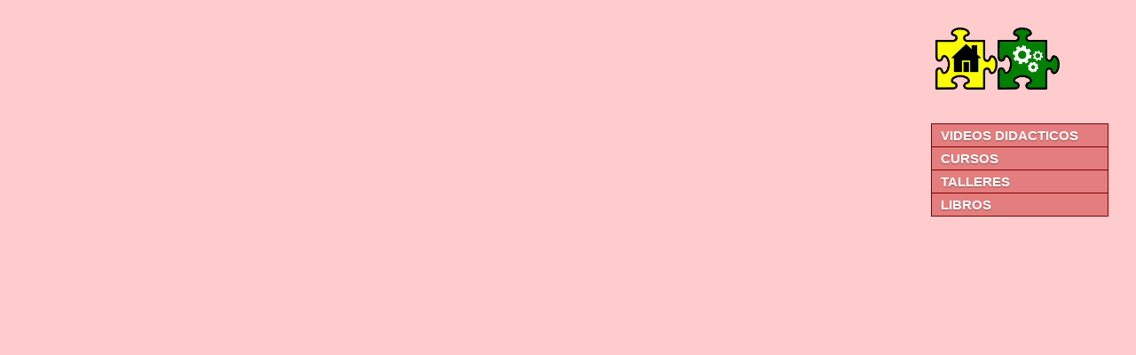

--- FILE ---
content_type: text/html
request_url: http://agoraconsenso.org/MENUPRODUCCIONES.htm
body_size: 6313
content:
<html>

<head>
<meta http-equiv="Content-Type" content="text/html; charset=windows-1252">
<meta charset='utf-8'>
   <meta http-equiv="X-UA-Compatible" content="IE=edge">
   <meta name="viewport" content="width=device-width, initial-scale=1">

<title></title>

<link rel="stylesheet" href="styles.css">
   <script src="jquery-latest.min.js" type="text/javascript"></script>
   <script src="scriptbis.js"></script>
<script language="JavaScript">
<!--
function FP_preloadImgs() {//v1.0
 var d=document,a=arguments; if(!d.FP_imgs) d.FP_imgs=new Array();
 for(var i=0; i<a.length; i++) { d.FP_imgs[i]=new Image; d.FP_imgs[i].src=a[i]; }
}
// -->
</script>

	<style type="text/css">

        /* SCROLLBAR CSS3 */
        ::-webkit-scrollbar{
          width: 10px;
          background: #ffffff;
        }
        ::-webkit-scrollbar-button{
          width:8px;
          height: 5px;
        }
        ::-webkit-scrollbar-track{
          background:#ffffff;
          border:thin solid #fea8aa;
          -webkit-box-shadow: inset 0 0 6px #ffffff;
          -webkit-border-radius: 10px;
          border-radius: 10px;
        }
        ::-webkit-scrollbar-thumb{
          background: -webkit-linear-gradient(top, #800000, #fea8aa);
          -webkit-box-shadow:   inset 0 1px 0 #800000,
                        inset 1px 0 0 #800000,
                        inset 0 1px 2px #800000;
          border:thin solid #fea8aa;
          border-radius: 10px;
          -webkit-border-radius: 10px;
        }
        ::-webkit-scrollbar-thumb:hover{
            background: -webkit-linear-gradient(top, #fea8aa, #800000);
        }
        
        ::-webkit-scrollbar-thumb:window-inactive {
            background: #fea8aa; 
        }

    </style>

<script type="text/javascript"> 
    var _gaq = _gaq || [];
    _gaq.push(['_setAccount', 'UA-19485150-1']);
    _gaq.push(['_trackPageview']);
    (function() {
    var ga = document.createElement('script'); ga.type = 'text/javascript'; ga.async = true;
    ga.src = ('https:' == document.location.protocol ? 'https://ssl' : 'http://www') + '.google-analytics.com/ga.js';
    var s = document.getElementsByTagName('script')[0]; s.parentNode.insertBefore(ga, s);
    })();

function FP_swapImg() {//v1.0
 var doc=document,args=arguments,elm,n; doc.$imgSwaps=new Array(); for(n=2; n<args.length;
 n+=2) { elm=FP_getObjectByID(args[n]); if(elm) { doc.$imgSwaps[doc.$imgSwaps.length]=elm;
 elm.$src=elm.src; elm.src=args[n+1]; } }
}

function FP_getObjectByID(id,o) {//v1.0
 var c,el,els,f,m,n; if(!o)o=document; if(o.getElementById) el=o.getElementById(id);
 else if(o.layers) c=o.layers; else if(o.all) el=o.all[id]; if(el) return el;
 if(o.id==id || o.name==id) return o; if(o.childNodes) c=o.childNodes; if(c)
 for(n=0; n<c.length; n++) { el=FP_getObjectByID(id,c[n]); if(el) return el; }
 f=o.forms; if(f) for(n=0; n<f.length; n++) { els=f[n].elements;
 for(m=0; m<els.length; m++){ el=FP_getObjectByID(id,els[n]); if(el) return el; } }
 return null;
}
</script>


</head>

<body bgcolor="#FECCCD" onload="FP_preloadImgs(/*url*/'button20.gif', /*url*/'button21.gif', /*url*/'button59.gif', /*url*/'button58.gif')">

<div id="content">

<div align="left">

	<div align="right">
		&nbsp;<table border="0" width="18%" id="table2" cellspacing="0" cellpadding="0">
		<tr>
			<td align="left" colspan="2">
			
		
		
		<table border="0" width="169" style="border-collapse: collapse" id="table1" cellspacing="5" cellpadding="5" height="101">
		<!-- MSTableType="nolayout" -->
		<tr>
			<td align="left" height="80" width="149">
			
			&nbsp;<a target="_top" title="INICIO" href="index.html"><img border="0" id="img1" src="
button57.gif" height="70" width="70" alt="" onmouseover="FP_swapImg(1,0,/*id*/'img1',/*url*/'button58.gif')" onmouseout="FP_swapImg(0,0,/*id*/'img1',/*url*/'button57.gif')" onmousedown="FP_swapImg(1,0,/*id*/'img1',/*url*/'button59.gif')" onmouseup="FP_swapImg(0,0,/*id*/'img1',/*url*/'button58.gif')" fp-style="fp-btn: Brick Row 2; fp-transparent: 1; fp-proportional: 0; fp-orig: 0" fp-title></a><a title="ACTIVIDADES" target="_top" href="BASEACTIVIDADES.htm"><img border="0" id="img4" src="button50.gif" height="70" width="70" alt="" onmouseover="FP_swapImg(1,0,/*id*/'img4',/*url*/'button51.gif')" onmouseout="FP_swapImg(0,0,/*id*/'img4',/*url*/'button50.gif')" onmousedown="FP_swapImg(1,0,/*id*/'img4',/*url*/'button52.gif')" onmouseup="FP_swapImg(0,0,/*id*/'img4',/*url*/'button51.gif')" fp-style="fp-btn: Brick Row 2; fp-transparent: 1; fp-proportional: 0; fp-orig: 0" fp-title></a></td>

			
			</td>
		</tr>
		<tr>
			<td align="right">
			
			&nbsp;</font></b></td>

			
		</tr>
		</table>
		
</div>

</td>
		</tr>
		<tr>
			<td align="left" width="2%" height="160">
			
</td>
			<td align="left" width="73%" height="160">


<div id='cssmenu' style="width: 200px; height: 158px">
<ul>


      <li class='has-sub'><a href='#'><span>VIDEOS DIDACTICOS</span></a>
    
      
  

      <ul>
   <li><a target="derecho" href="VIDEOREALIDAD.HTM">PUNTO DE VISTA</a></li>   
   <li><a target="derecho" href="VIDEOSUBJETIVIDAD.HTM">SUBJETIVIDAD</a></li>
   <li><a target="derecho" href="VIDEOCOOPERACION.HTM">COOPERACIÓN</a></li>
   <li><a target="derecho" href="VIDEOCONSENSO.HTM">CONSENSO</a></li>
   <li><a target="derecho" href="VIDEOEMPATIA.HTM">EMPATÍA</a></li>
   <li><a target="derecho" href="VIDEOCONFLICTO.HTM">CONFLICTO</a></li>
   <li class='last'><a target="derecho" href="VIDEO4.html">LA FUERZA DE LA NOVIOLENCIA</a></li>
     </ul>
   </li>
   
   



      <li class='has-sub'><a href='#'><span>CURSOS</span></a>
 
    <ul>
    <li><a target="_blank" href="https://www.tutellus.com/ocio-y-vida/desarrollo-personal/curso-basico-de-coherencia-colectiva-21878">COHERENCIA COLECTIVA</a></li>   
   <li class='last'><a target="_blank" href="https://www.udemy.com/mediacion">MEDIACIÓN Y RESOLUCIÓN DE CONFLICTOS</a></li>
    </ul>
   </li>

   
   
   
  
 
   <li class='has-sub'><a href='#'><span>TALLERES</span></a>
      <ul>
   <li><a target="_blank" href="TALLERONLINE.htm">COHERENCIA COLECTIVA</a></li>
  </ul></li>



<li class='has-sub'><a href='#'><span>LIBROS</span></a>
    
  <ul>
     
   <li><a target="_blank" href="MEDIACION.pdf">MÉTODO EMPÁTICO DE MEDIACIÓN</a></li>   
     <li></li></ul>

 
</ul>



	
</div>


</body>

</html>